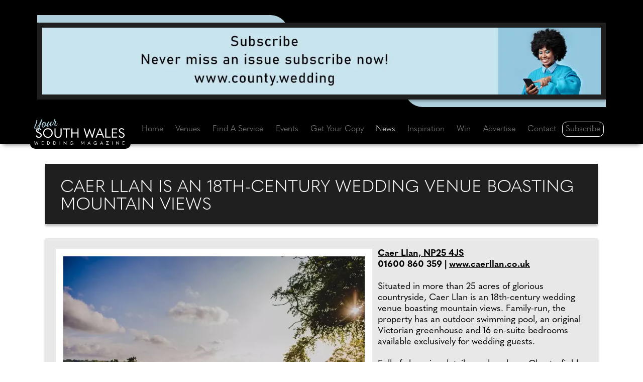

--- FILE ---
content_type: text/html;charset=UTF-8
request_url: https://www.yoursouthwales.wedding/wedding-news/25314/caer-llan-is-an-18th-century-wedding-venue-boasting-mountain-views
body_size: 73134
content:




<!doctype html>
<html lang="en">
<head>

<meta charset="utf-8" />
<meta http-equiv="X-UA-Compatible" content="IE=edge" />
<meta name="viewport" content="width=device-width,initial-scale=1.0, shrink-to-fit=no" />
<title>News: Caer Llan is an 18th-century wedding venue boasting moun...</title>



<link rel="preconnect" href="https://www.googletagmanager.com" crossorigin />
<link rel="preconnect" href="https://www.google-analytics.com" crossorigin />
<link rel="preconnect" href="https://use.typekit.net" crossorigin />
<link rel="preconnect" href="https://p.typekit.net" crossorigin />






<link rel="preconnect" href="https://connect.facebook.net" crossorigin />
<link rel="preconnect" href="https://www.facebook.com" crossorigin />



<link rel="stylesheet" href="https://www.yoursouthwales.wedding/css/bootstrap.min.css" />










<link rel="stylesheet" href="https://use.typekit.net/vef0sct.css" />




<link rel="stylesheet" href="https://www.yoursouthwales.wedding/vendor/fontawesome-free-6.4.0-web/css/all.min.css" />

<link rel="stylesheet" href="https://www.yoursouthwales.wedding/vendor/splide_v4/splide-default.min.css" />




<link rel="stylesheet" href="https://www.yoursouthwales.wedding/css/defaults.css" />



<style>
:root {
--var-icwm-accent-color-on-dark: #B0CFDD;
--var-icwm-accent-color-on-white: black;
}

	.cls-1 {fill: var(--var-icwm-accent-color-on-dark);}
	.cls-2 {fill: white;}










</style>


<link rel="stylesheet" href="https://www.yoursouthwales.wedding/css/site.css" />


<link rel="stylesheet" href="https://www.yoursouthwales.wedding/css/inc-scrapbook-news.css" />


<link rel="stylesheet" href="https://www.yoursouthwales.wedding/css/inc-scrapbook-gallery.css" />




<meta name="description" content="Situated in more than 25 acres of glorious countryside, Caer Llan is an 18th-century wedding venue boasting mountain views." />
<meta name="keywords" content="Caer Llan is an 18th-century wedding venue boasting mountain views, Your South Wales Wedding, County Wedding Magazines, Ellis Media and Events Ltd, South Wales, wedding news, South Wales weddings, South Wales wedding services, planning a wedding, getting married, wedding magazines, wedding venues, bridal fashion, wedding fayres, Cardiff, Cardigan, Pembroke, Porthcawl, wedding services, South Wales bride, wedding dresses, bridalwear, wedding competition, South Wales wedding dresses, South Wales wedding venues, South Wales wedding photography, South Wales wedding, wedding exhibition, hen nights in South Wales" />



<meta name="author" content="Ellis Media and Events Ltd" />
<meta name="copyright" content="Ellis Media and Events Ltd" />
<meta name="rating" content="general" />
<meta name="theme-color" content="#000000" />
<meta name="robots" content="max-image-preview:large" />

<meta name="facebook-domain-verification" content="rfvc1jok7msgotxrx6kij2r4e3a5yh" /> 
<meta name="google-site-verification" content="hsIK41WYAH1CaFuG_LpTyszr5XFx2q2Lt2U1yWI4Kx4" />

<meta name="msvalidate.01" content="7818A54410027C4FECE73A41F3020C26" />
<meta property="og:title" content="News: Caer Llan is an 18th-century wedding venue boasting moun..." />
<meta property="og:type" content="website" />
<meta property="og:description" content="Situated in more than 25 acres of glorious countryside, Caer Llan is an 18th-century wedding venue boasting mountain views." />


<meta property="og:image" content="https://www.yoursouthwales.wedding/image-upload/scrapbook/25314-caer-llan-is-an-18th-century-wedding-venue-boasting-mountain-views-400x400.jpg" />
<meta property="og:image:secure_url" content="https://www.yoursouthwales.wedding/image-upload/scrapbook/25314-caer-llan-is-an-18th-century-wedding-venue-boasting-mountain-views-400x400.jpg" />
<meta property="og:image:width" content="400" />
<meta property="og:image:height" content="400" />

<meta property="og:image:alt" content="News: Caer Llan is an 18th-century wedding venue boasting moun..." />
<meta property="og:url" content="https://www.yoursouthwales.wedding/wedding-news/25314/caer-llan-is-an-18th-century-wedding-venue-boasting-mountain-views" />
<meta property="og:site_name" content="Your South Wales Wedding magazine" />
<meta property="og:locale" content="en_GB" />

<meta property="article:published_time" content="2023-07-06T00:00:00+00:00" />
<meta property="article:modified_time" content="2023-07-06T00:00:00+00:00" />

<meta name="twitter:card" content="summary" />
<meta name="twitter:site" content="@CWM_YSWW" />
<meta name="twitter:creator" content="@CWM_YSWW" />
<meta name="twitter:title" content="News: Caer Llan is an 18th-century wedding venue boasting moun..." />
<meta name="twitter:description" content="Situated in more than 25 acres of glorious countryside, Caer Llan is an 18th-century wedding venue boasting mountain views." />
<meta name="twitter:image" content="https://www.yoursouthwales.wedding/images/facebook-share-logo.gif" />



<base href="https://www.yoursouthwales.wedding" />
<link rel="canonical" href="https://www.yoursouthwales.wedding/wedding-news/25314/caer-llan-is-an-18th-century-wedding-venue-boasting-mountain-views" />		
<link rel="shortcut icon" href="https://www.yoursouthwales.wedding/favicon.ico" />
<link rel="apple-touch-icon" href="https://www.yoursouthwales.wedding/images/apple-touch-icon.png" />


















</head>
<body>

<header id="header">
<div class="container">
<div class="row p-1">

<div id="header-vert" class="col-12 p-0 d-flex justify-content-center">
	<div class="Banner-Wrapper">
		<div class="Banner-Left-Blue"></div>
		<div class="Banner-Right-Blue"></div>
       	<div class="Banner-Include"> 
<a href="https://www.county.wedding/free-download" target="_blank" rel="noopener sponsored" title="Subscribe to County Wedding Magazines for free" id="Web_8524" class="advertWebLink">



<picture>
<source srcset="https://www.yoursouthwales.wedding/image-upload/web_vert/8524-two.jpg" type="image/jpeg"  media="(max-width: 767px)"> <source srcset="https://www.yoursouthwales.wedding/image-upload/web_vert/8524_webp.webp" type="image/webp"  media="(min-width: 768px)">
<source srcset="https://www.yoursouthwales.wedding/image-upload/web_vert/8524.jpg" type="image/jpeg"  media="(min-width: 768px)">
<img class="img-fluid" src="https://www.yoursouthwales.wedding/image-upload/web_vert/8524.jpg" width="1250" height="150" alt="Subscribe to County Wedding Magazines for free" loading="eager" />
</picture>












</a>


</div>
		<div class="visit-site">VISIT SITE</div>
	</div>	
</div>

</div>
</div>
</header>


<nav id="nav" class="navbar navbar-expand-xl sticky-top navbar-dark">
<div class="container">

<span id="navbar-logo-svg">
<a href="https://www.yoursouthwales.wedding" title="Your South Wales Wedding" class="navbar-brand">












<svg id="Layer_2" data-name="Layer 2" xmlns="http://www.w3.org/2000/svg" viewBox="0 0 163.14 45.9">
  <g id="Layer_1-2" data-name="Layer 1">
    <g>
      <g>
        <path class="cls-2" d="M2.94,30.06l1.38-.95,.39,.09c1.02,1.85,2.12,2.58,3.81,2.58,1.87,0,3.18-1.29,3.18-2.86,0-1.48-.74-2.47-3.69-3.69-3.39-1.41-4.54-2.86-4.54-4.94,0-2.26,1.78-4.04,4.84-4.04,2.26,0,3.81,.97,4.68,2.54l-1.34,.92-.39-.09c-.69-1.08-1.55-1.71-3-1.71-1.78,0-2.82,.99-2.82,2.33,0,1.25,.67,1.96,3.55,3.28,3.76,1.71,4.68,3.11,4.68,5.38,0,2.47-2.12,4.57-5.14,4.57-2.54,0-4.29-.97-5.61-3.42Z"/>
        <path class="cls-2" d="M16.09,24.87c0-4.82,3.58-8.61,8.7-8.61s8.7,3.78,8.7,8.61-3.65,8.61-8.7,8.61-8.7-3.76-8.7-8.61Zm15.39,0c0-3.85-2.75-6.81-6.69-6.81s-6.69,2.95-6.69,6.81,2.77,6.81,6.69,6.81,6.69-3,6.69-6.81Z"/>
        <path class="cls-2" d="M36.65,26.74v-10.04h1.92v9.88c0,3.51,1.41,5.1,4.54,5.1s4.54-1.59,4.54-5.12v-9.85h1.92v10.01c0,4.29-2.24,6.76-6.46,6.76s-6.46-2.33-6.46-6.74Z"/>
        <path class="cls-2" d="M57.34,18.45h-5.63v-1.75h13.17v1.75h-5.63v14.58h-1.92v-14.58Z"/>
        <path class="cls-2" d="M67.15,33.04V16.7h1.92v7.18h9.04v-7.18h1.92v16.33h-1.92v-7.41h-9.04v7.41h-1.92Z"/>
        <path class="cls-2" d="M94.47,33.36l-5.15-16.66h2.05l2.63,8.81,1.13,3.76h.09c.46-1.25,.92-2.51,1.36-3.76l3.09-8.65h.51l3.09,8.65c.44,1.25,.9,2.51,1.36,3.76h.09l1.13-3.76,2.63-8.81h2.05l-5.14,16.66h-1.13l-3.14-8.79c-.37-1.06-.76-2.12-1.15-3.18h-.09c-.37,1.06-.74,2.1-1.13,3.16l-3.16,8.81h-1.13Z"/>
        <path class="cls-2" d="M124.33,33.04l-1.78-4.31h-7.94l-1.78,4.31h-2.05l7.06-16.33h1.52l7.01,16.33h-2.05Zm-9.04-5.95h6.58l-2.15-5.19c-.44-1.08-.81-1.96-1.13-2.81h-.05c-.32,.85-.69,1.73-1.13,2.81l-2.12,5.19Z"/>
        <path class="cls-2" d="M128.3,16.7h1.92v14.58h7.73l-.21,1.75h-9.44V16.7Z"/>
        <path class="cls-2" d="M140.2,16.7h9.39l.21,1.75h-7.68v5.33h7.13v1.75h-7.13v5.75h7.68l-.21,1.75h-9.39V16.7Z"/>
        <path class="cls-2" d="M152.39,30.06l1.38-.95,.39,.09c1.02,1.85,2.12,2.58,3.81,2.58,1.87,0,3.18-1.29,3.18-2.86,0-1.48-.74-2.47-3.69-3.69-3.39-1.41-4.54-2.86-4.54-4.94,0-2.26,1.78-4.04,4.84-4.04,2.26,0,3.81,.97,4.68,2.54l-1.34,.92-.39-.09c-.69-1.08-1.55-1.71-3-1.71-1.78,0-2.82,.99-2.82,2.33,0,1.25,.67,1.96,3.55,3.28,3.76,1.71,4.68,3.11,4.68,5.38,0,2.47-2.12,4.57-5.14,4.57-2.54,0-4.29-.97-5.61-3.42Z"/>
      </g>
      <g>
        <path class="cls-1" d="M3.06,11.12c-1.93,4.41-1.44,5.71-.52,5.5,1.29-.29,3.43-3.03,6.5-7.9C10.78,5.95,13.01,.94,13.33,.3c.32-.64,1.7-.19,1.39,.72-.51,1.29-1.31,3.46-3.5,9.76-1.75,5.23-3.21,9.48-3.12,10.59,.14,.88-1.47,.19-1.52-.75-.07-.74,.61-3.07,1.66-6.17,1-2.92,2.17-5.88,2.65-7.01-1.01,1.67-4.21,7.66-7.09,9.52-1.7,1.11-3.51,.02-3.68-1.33-.18-1.82,1.03-3.64,2.51-7.69,.83-2.27,1.68-4.8,1.23-6.41-.11-.46,1.17-.4,1.69,.73,.41,.87-.27,3.95-2.49,8.86Z"/>
        <path class="cls-1" d="M19.52,5.87c.81-.1,1.74,.18,1.87,1.58,.08,.81-.35,2.76-1.2,4.49l.15-.02c1.97-.38,3.62-4.07,3.84-4.47,.15-.34,.54-.24,.51,.26-.2,.42-1,2.94-2.75,4.28-.68,.51-1.47,.81-2.22,.8-.56,.92-1.25,1.7-2.05,2.13-1.31,.69-3.75-.32-4.06-1.98-.52-2.72,1.21-7.16,3.74-7.87,.7-.19,1.88,.06,2.19,.59,.06,.12,.05,.17-.02,.2Zm-.12,.02c-.27,0-.81-.1-1.31,.09-1.52,.57-3.46,4.75-2.95,7.58,.23,1.24,1.28,.86,1.84,.34,.45-.41,.9-.94,1.3-1.56-.17-.13-.36-.3-.51-.48-1.45-1.64-.64-4.25,.69-5.54,.18-.17,.53-.34,.94-.42Zm-.71,5.77c.88-1.53,1.52-3.36,1.46-4.77-.02-.77-1.05-.41-1.7,.71-.84,1.43-.83,3.32,.24,4.06Z"/>
        <path class="cls-1" d="M24.45,13.09c.99-.03,5.6-8.13,5.67-8.54,.34-.44,1.97-.15,1.56,.7-.44,.88-2.83,6.99-1.31,6.94,.9-.01,3.69-4.53,4.32-5.83,.28-.33,.51-.26,.54,.35-.42,1.03-2.6,5.61-3.95,6.16-1.14,.44-2.62-.22-2.92-1.03-.42-1.14,.07-2.8,.14-3.01-.18,.32-1.96,3.79-3.48,4.8-.78,.52-2.53,.07-2.51-1.35,.06-2.47,2.72-7.02,2.7-7.62,.28-.53,1.79-.23,1.64,.39-.18,.72-3.81,8.06-2.39,8.03Z"/>
        <path class="cls-1" d="M38.98,3.3c.79,.1,1.46,.51,.84,1.49-1.1,1.73-2.5,6.8-1.21,6.8,.77,0,2.48-2.06,3.15-3.44,.16-.3,.59-.25,.43,.22-.38,1.29-1.63,3.62-2.36,3.96-.9,.41-2.98-.1-3.34-1.74-.36-1.62,1.05-5.07,1.45-6.06,.25-.56-.49-.51-1.22-.54-.53,1.11-1.68,3.43-2.16,4.19-.26,.31-.78,.15-.7-.19,.37-.79,1.58-3.09,1.97-4.11-.13-.06-.27-.14-.31-.26-.37-.75,.48-3.08,1.02-3.37,.35-.19,1.16,.3,1.14,.78-.02,.45-.4,1.72-.7,2.33,0,.05,1.58-.1,1.99-.05Z"/>
      </g>
      <g>
        <path class="cls-2" d="M1.84,45.86l-1.84-5.95H.73l.94,3.15,.4,1.34h.03c.16-.45,.33-.9,.49-1.34l1.1-3.09h.18l1.1,3.09c.16,.45,.32,.9,.49,1.34h.03l.4-1.34,.94-3.15h.73l-1.84,5.95h-.4l-1.12-3.14c-.13-.38-.27-.76-.41-1.14h-.03c-.13,.38-.26,.75-.4,1.13l-1.13,3.15h-.4Z"/>
        <path class="cls-2" d="M13.6,39.91h3.35l.07,.63h-2.74v1.9h2.55v.63h-2.55v2.05h2.74l-.07,.63h-3.35v-5.83Z"/>
        <path class="cls-2" d="M23.45,45.74v-5.83h1.57c2.2,0,3.35,1.01,3.35,2.88s-1.23,2.95-3.35,2.95h-1.57Zm.68-.63h.78c1.85,0,2.74-.73,2.74-2.33s-.84-2.23-2.74-2.23h-.78v4.56Z"/>
        <path class="cls-2" d="M34.71,45.74v-5.83h1.57c2.2,0,3.35,1.01,3.35,2.88s-1.23,2.95-3.35,2.95h-1.57Zm.68-.63h.78c1.85,0,2.74-.73,2.74-2.33s-.84-2.23-2.74-2.23h-.78v4.56Z"/>
        <path class="cls-2" d="M45.97,39.91h.68v5.83h-.68v-5.83Z"/>
        <path class="cls-2" d="M53.27,45.74v-5.83h.44l2.64,3c.39,.44,.77,.88,1.15,1.32h.03v-4.32h.68v5.95h-.14l-2.93-3.31-1.16-1.32h-.03v4.52h-.67Z"/>
        <path class="cls-2" d="M64.54,42.84c0-1.77,1.29-3.08,3.06-3.08,1.26,0,2.14,.52,2.73,1.52l-.47,.33-.14-.03c-.51-.8-1.13-1.18-2.11-1.18-1.37,0-2.35,1.04-2.35,2.44s.96,2.42,2.29,2.42c1.1,0,2.14-.61,2.19-1.86v-.05h-1.77v-.59h2.39v2.99h-.64v-.38c0-.22,.03-.39,.07-.53h-.02c-.52,.72-1.29,1.06-2.21,1.06-1.77,0-3.02-1.29-3.02-3.06Z"/>
        <path class="cls-2" d="M87.51,43.91h.02l2-4h.94v5.83h-.68v-4.94h-.02l-2.19,4.29h-.15l-2.19-4.29h-.02v4.94h-.68v-5.83h.94l2.02,4Z"/>
        <path class="cls-2" d="M101.16,45.74l-.63-1.54h-2.83l-.63,1.54h-.73l2.52-5.83h.54l2.5,5.83h-.73Zm-3.23-2.13h2.35l-.77-1.85c-.16-.39-.29-.7-.4-1.01h-.02c-.12,.31-.25,.62-.4,1.01l-.76,1.85Z"/>
        <path class="cls-2" d="M107.3,42.84c0-1.77,1.29-3.08,3.06-3.08,1.26,0,2.14,.52,2.73,1.52l-.47,.33-.14-.03c-.51-.8-1.13-1.18-2.11-1.18-1.37,0-2.35,1.04-2.35,2.44s.96,2.42,2.29,2.42c1.1,0,2.14-.61,2.19-1.86v-.05h-1.77v-.59h2.39v2.99h-.64v-.38c0-.22,.03-.39,.07-.53h-.02c-.52,.72-1.29,1.06-2.21,1.06-1.77,0-3.02-1.29-3.02-3.06Z"/>
        <path class="cls-2" d="M123.74,45.74l-.63-1.54h-2.83l-.63,1.54h-.73l2.52-5.83h.54l2.5,5.83h-.73Zm-3.23-2.13h2.35l-.77-1.85c-.16-.39-.29-.7-.4-1.01h-.02c-.12,.31-.25,.62-.4,1.01l-.76,1.85Z"/>
        <path class="cls-2" d="M133.5,40.54h-3.57v-.63h4.74v.15l-3.77,5.03h3.63v.65h-4.82v-.15l3.78-5.06Z"/>
        <path class="cls-2" d="M140.69,39.91h.68v5.83h-.68v-5.83Z"/>
        <path class="cls-2" d="M147.99,45.74v-5.83h.44l2.64,3c.39,.44,.77,.88,1.15,1.32h.03v-4.32h.68v5.95h-.14l-2.93-3.31-1.16-1.32h-.03v4.52h-.68Z"/>
        <path class="cls-2" d="M159.54,39.91h3.35l.07,.63h-2.74v1.9h2.55v.63h-2.55v2.05h2.74l-.07,.63h-3.35v-5.83Z"/>
      </g>
    </g>
  </g>
</svg>


</a>
</span>



<button class="navbar-toggler" type="button" data-bs-toggle="collapse" data-bs-target="#navbarNav" aria-controls="navbarNav" aria-expanded="false" aria-label="Toggle navigation">
      <span class="navbar-toggler-icon"></span>
    </button>
    <div class="collapse navbar-collapse" id="navbarNav">
      <ul class="navbar-nav nav-fill w-100">
        <li class="nav-item"><a class="nav-link" href="https://www.yoursouthwales.wedding" title="Your South Wales Wedding">Home</a></li>
        <li class="nav-item"><a class="nav-link"  href="https://www.yoursouthwales.wedding/category/27/0/venues" title="Find your dream wedding venue in South Wales">Venues</a></li>        
        <li class="nav-item"><a class="nav-link"  href="https://www.yoursouthwales.wedding/find-a-wedding-supplier" title="Find the perfect wedding suppliers with Your South Wales Wedding magazine">Find A Service</a></li>
        <li class="nav-item"><a class="nav-link"  href="https://www.yoursouthwales.wedding/events" title="Upcoming wedding fayres, shows and events">Events</a></li>
        <li class="nav-item"><a class="nav-link" href="https://www.yoursouthwales.wedding/free-download" title="Download your free copy of Your South Wales Wedding magazine">Get Your Copy</a></li>
          
        <li class="nav-item"><a class="nav-link active" aria-current="page" href="https://www.yoursouthwales.wedding/news" title="Check out the latest news from Your South Wales Wedding magazine">News</a></li>
        <li class="nav-item"><a class="nav-link"  href="https://www.yoursouthwales.wedding/inspiration" title="Be inspired by Your South Wales Wedding magazine">Inspiration</a></li>
        <li class="nav-item"><a class="nav-link"  href="https://www.yoursouthwales.wedding/win" title="Win these fantastic prizes with Your South Wales Wedding magazine">Win</a></li>
        <li class="nav-item"><a class="nav-link"   href="https://www.yoursouthwales.wedding/advertise" title="Advertise with Your South Wales Wedding magazine">Advertise</a></li>
        <li class="nav-item"><a class="nav-link"  href="https://www.yoursouthwales.wedding/contact" title="Contact the team at Your South Wales Wedding magazine">Contact</a></li>
        
        <li class="nav-item nav-item-subscribe"><a class="nav-link" href="https://www.yoursouthwales.wedding/subscribe" title="Subscribe to Your South Wales Wedding magazine for free">Subscribe</a></li>
      </ul>
    </div>

</div>
</nav>









<main>		
<section id="scrapbook-details-001">
	<div class="container" id="news-details-001">

<div class="row">

<div class="col-lg-12 pt-4" style="padding-left: 20px; padding-right: 20px;">
    <div class="Page-Title-Wrapper">
    <h1 class="Page-Title-Format" style="line-height: 35px;">Caer Llan is an 18th-century wedding venue boasting mountain views</h1>
    </div>
</div>

<div class="Page-Wrapper">
<div class="Page-Wrapper-Text">


<div class="row article-container">

    <div class="col-lg-12 paninset editsection editsection-left">
		
        <table class="imagesection-table-left" id="Scrap-Image-0" >
                <tr>
                	<td>
<picture>
<source srcset="https://www.yoursouthwales.wedding/image-upload/scrapbook_content_400/45657_A_webp.webp" type="image/webp" media="(max-width: 430px)"> <source srcset="https://www.yoursouthwales.wedding/image-upload/scrapbook_content_400/45657_A.jpg" type="image/jpeg" media="(max-width: 430px)"> <source srcset="https://www.yoursouthwales.wedding/image-upload/scrapbook_content/45657_A_webp.webp" type="image/webp">
<source srcset="https://www.yoursouthwales.wedding/image-upload/scrapbook_content/45657_A.jpg" type="image/jpeg">
<img class="img-fluid Image-Box-PaddingL" src="https://www.yoursouthwales.wedding/image-upload/scrapbook_content/45657_A.jpg" alt="Bride and groom embracing in a garden" width="630" height="420" loading="eager" />
</picture>
</td>
</tr>
            
                
                <tr>
                	<td class="caption-block">
                    
                        <span class="Page-Body-Format">Credit: </span>
                        <a class="Page-Body-Format" href="https://www.loveseen.co.uk/" target="_blank" id="wedding-news-credit-a-001" rel="noopener">
                        <span class="Page-Body-Format">LoveSeen Photography</span></a>
                    
               
                </td>
                </tr>
                
                
            </table>
		
        <p style="text-align: left;">
		<span class="Page-Body-Format"><span style='font-weight: bold;'><u>Caer Llan, NP25 4JS</u><br />01600 860 359 | <a href="http://www.caerllan.co.uk" target="_blank" rel="noopener">www.caerllan.co.uk</a></span><br /><br />Situated in more than 25 acres of glorious countryside, Caer Llan is an 18th-century wedding venue boasting mountain views. Family-run, the property has an outdoor swimming pool, an original Victorian greenhouse and 16 en-suite bedrooms available exclusively for wedding guests.<br /><br />Full of charming details, such as large Chesterfield sofas and armchairs, there are plenty of places to explore and take photographs, including next to the oak fireplaces and recycled-oak picture frames.<br /><br /><span style='font-weight: bold;'>Celebrate in style</span><br />The Main Function Room, which has large bi-folding doors that open to reveal stunning views of the surrounding area, is available for weddings.&nbsp;<br /><br />For those of you looking for an al fresco celebration, you can say your vows in the gazebo, which can accommodate 80 of your loved ones for the service and 120 for the evening celebration.<br /><br />There is also a stretch tent and veranda available, so your guests can dine outdoors protected from showers or the sun.<br /><br /><span style='font-weight: bold;'>We love...</span><br />You will have exclusive use of the property, including the bedrooms.</span>
		</p> 
	</div>



	
	

		<div class="container" style=" background-color:transparent;">
			<div class="row">
<div class="col-lg-12 back-to Page-Body-Format">
	<p>
		<a class="btn btn-NewsBackBTN" href="javascript:javascript:history.go(-1)" title="Back to previous page">Back to previous page</a></p>
</div>
	</div>
</div>						
		</div>
		</div>
	</div>
	</div> 
	</div>
</section>
	
</main> 




<section id="scrapbook-details-003">
<div class="container">
<div class="row">

<div id="main-slider-container">

	<div class="container text-center" style="padding-left: 20px; padding-right: 20px;">
	<div class="Still-Looking-Page-Wrapper">
    
	
    <div class="Still-Looking-Text">
        <div class="col-lg-12 section-head">
            <h2 class="Still-Looking-Title"><a href="https://www.yoursouthwales.wedding/category/27/0/venues">Find A Service: Venues</a></h2>
        </div>
	


    
    <div id="main-slider" class="splide" aria-label="Image Gallery">
      <div class="splide__track">
        <ul class="splide__list">
        


<li class="splide__slide image_wrapper">
<div class="splide__slide__container">
        
			   <div class="Still-Looking-Card-Wrapper-Outer">
				    <div class="Still-Looking-Card-Wrapper-Unused">
					
					<div class="Still-Looking-Card-Wrapper-Image"><a href="https://www.yoursouthwales.wedding/supplier/27/413/11721/cottrell-park-golf-resort" target="_top" title="Product by Cottrell Resort" id="scrapbook-supplier-img-wedding-news-11721a"><img class="img-fluid" src="https://www.yoursouthwales.wedding/image-upload/supplier_large/73940_3.jpg" alt="Cottrell Resort" loading="lazy" /></a></div>
					<div class="Still-Looking-Card-Footer"><a href="https://www.yoursouthwales.wedding/supplier/27/413/11721/cottrell-park-golf-resort" id="scrapbook-supplier-11721">Cottrell Resort. Read more...</a></div>
				   	</div>
				</div>
     
                
</div>
</li>



<li class="splide__slide image_wrapper">
<div class="splide__slide__container">
        
			   <div class="Still-Looking-Card-Wrapper-Outer">
				    <div class="Still-Looking-Card-Wrapper-Unused">
					
					<div class="Still-Looking-Card-Wrapper-Image"><a href="https://www.yoursouthwales.wedding/supplier/27/34/3416/glen-yr-afon-house-hotel" target="_top" title="Product by Glen-yr-Afon House Hotel" id="scrapbook-supplier-img-wedding-news-3416a"><img class="img-fluid" src="https://www.yoursouthwales.wedding/image-upload/supplier_large/11084_4.jpg" alt="Glen-yr-Afon House Hotel" loading="lazy" /></a></div>
					<div class="Still-Looking-Card-Footer"><a href="https://www.yoursouthwales.wedding/supplier/27/34/3416/glen-yr-afon-house-hotel" id="scrapbook-supplier-3416">Glen-yr-Afon House Hotel. Read more...</a></div>
				   	</div>
				</div>
     
                
</div>
</li>



<li class="splide__slide image_wrapper">
<div class="splide__slide__container">
        
			   <div class="Still-Looking-Card-Wrapper-Outer">
				    <div class="Still-Looking-Card-Wrapper-Unused">
					
					<div class="Still-Looking-Card-Wrapper-Image"><a href="https://www.yoursouthwales.wedding/supplier/27/18/3416/glen-yr-afon-house-hotel" target="_top" title="Product by Glen-yr-Afon House Hotel" id="scrapbook-supplier-img-wedding-news-3416a"><img class="img-fluid" src="https://www.yoursouthwales.wedding/image-upload/supplier_large/14200_5.jpg" alt="Glen-yr-Afon House Hotel" loading="lazy" /></a></div>
					<div class="Still-Looking-Card-Footer"><a href="https://www.yoursouthwales.wedding/supplier/27/18/3416/glen-yr-afon-house-hotel" id="scrapbook-supplier-3416">Glen-yr-Afon House Hotel. Read more...</a></div>
				   	</div>
				</div>
     
                
</div>
</li>



<li class="splide__slide image_wrapper">
<div class="splide__slide__container">
        
			   <div class="Still-Looking-Card-Wrapper-Outer">
				    <div class="Still-Looking-Card-Wrapper-Unused">
					
					<div class="Still-Looking-Card-Wrapper-Image"><a href="https://www.yoursouthwales.wedding/supplier/27/18/6933/the-glyn-clydach" target="_top" title="Product by The Glyn Clydach" id="scrapbook-supplier-img-wedding-news-6933a"><img class="img-fluid" src="https://www.yoursouthwales.wedding/image-upload/supplier_large/14145_4.jpg" alt="The Glyn Clydach" loading="lazy" /></a></div>
					<div class="Still-Looking-Card-Footer"><a href="https://www.yoursouthwales.wedding/supplier/27/18/6933/the-glyn-clydach" id="scrapbook-supplier-6933">The Glyn Clydach. Read more...</a></div>
				   	</div>
				</div>
     
                
</div>
</li>



<li class="splide__slide image_wrapper">
<div class="splide__slide__container">

			   <div class="Still-Looking-Card-Wrapper-Outer">
				    <div class="Still-Looking-Card-Wrapper-InnerCODEDOUT">
					
					<div class="Still-Looking-Card-Wrapper-Image"><a href="https://www.yoursouthwales.wedding/supplier/27/414/11411/the-orangery-at-margam-country-park" target="_top" title="Product by The Orangery at Margam Country Park" id="scrapbook-supplier-img-wedding-news-11411b"><img class="img-fluid" src="https://www.yoursouthwales.wedding/image-upload/supplier_large/69611_2.jpg" alt="The Orangery at Margam Country Park" loading="lazy" /></a></div>
					<div class="Still-Looking-Card-Footer"><a href="https://www.yoursouthwales.wedding/supplier/27/414/11411/the-orangery-at-margam-country-park" id="scrapbook-supplier-11411">The Orangery at Margam Country Park. Read more...</a></div>
				   </div>
				 </div>

</div>
</li>    


<li class="splide__slide image_wrapper">
<div class="splide__slide__container">

			   	<div class="Still-Looking-Card-Wrapper-Outer">
				    <div class="Still-Looking-Card-Wrapper-InnerCODEDOUT">
					
					<div class="Still-Looking-Card-Wrapper-Image"><a href="https://www.yoursouthwales.wedding/supplier/27/415/4839/bryngarw-house-and-country-park" target="_top" title="Product by Bryngarw House" id="scrapbook-supplier-img-wedding-news-4839c"><img class="img-fluid" src="https://www.yoursouthwales.wedding/image-upload/supplier_large/67842_1.jpg" alt="Bryngarw House" loading="lazy" /></a></div>
					<div class="Still-Looking-Card-Footer"><a href="https://www.yoursouthwales.wedding/supplier/27/415/4839/bryngarw-house-and-country-park" id="scrapbook-supplier-4839">Bryngarw House. Read more...</a></div>
				   </div>
				 </div>

</div>
</li>    


<li class="splide__slide image_wrapper">
<div class="splide__slide__container">
        
			   <div class="Still-Looking-Card-Wrapper-Outer">
				    <div class="Still-Looking-Card-Wrapper-Unused">
					
					<div class="Still-Looking-Card-Wrapper-Image"><a href="https://www.yoursouthwales.wedding/supplier/27/415/11411/the-orangery-at-margam-country-park" target="_top" title="Product by The Orangery at Margam Country Park" id="scrapbook-supplier-img-wedding-news-11411a"><img class="img-fluid" src="https://www.yoursouthwales.wedding/image-upload/supplier_large/70087_3.jpg" alt="The Orangery at Margam Country Park" loading="lazy" /></a></div>
					<div class="Still-Looking-Card-Footer"><a href="https://www.yoursouthwales.wedding/supplier/27/415/11411/the-orangery-at-margam-country-park" id="scrapbook-supplier-11411">The Orangery at Margam Country Park. Read more...</a></div>
				   	</div>
				</div>
     
                
</div>
</li>



<li class="splide__slide image_wrapper">
<div class="splide__slide__container">
        
			   <div class="Still-Looking-Card-Wrapper-Outer">
				    <div class="Still-Looking-Card-Wrapper-Unused">
					
					<div class="Still-Looking-Card-Wrapper-Image"><a href="https://www.yoursouthwales.wedding/supplier/27/18/14125/canada-lake-lodge-ltd" target="_top" title="Product by Canada Lake Lodge Ltd" id="scrapbook-supplier-img-wedding-news-14125a"><img class="img-fluid" src="https://www.yoursouthwales.wedding/image-upload/supplier_large/31985_3.jpg" alt="Canada Lake Lodge Ltd" loading="lazy" /></a></div>
					<div class="Still-Looking-Card-Footer"><a href="https://www.yoursouthwales.wedding/supplier/27/18/14125/canada-lake-lodge-ltd" id="scrapbook-supplier-14125">Canada Lake Lodge Ltd. Read more...</a></div>
				   	</div>
				</div>
     
                
</div>
</li>



<li class="splide__slide image_wrapper">
<div class="splide__slide__container">
        
			   <div class="Still-Looking-Card-Wrapper-Outer">
				    <div class="Still-Looking-Card-Wrapper-Unused">
					
					<div class="Still-Looking-Card-Wrapper-Image"><a href="https://www.yoursouthwales.wedding/supplier/27/18/13584/new-cottage-dance-centre-and-function-suite" target="_top" title="Product by Shappelles Function Suite" id="scrapbook-supplier-img-wedding-news-13584a"><img class="img-fluid" src="https://www.yoursouthwales.wedding/image-upload/supplier_large/30731_3.jpg" alt="Shappelles Function Suite" loading="lazy" /></a></div>
					<div class="Still-Looking-Card-Footer"><a href="https://www.yoursouthwales.wedding/supplier/27/18/13584/new-cottage-dance-centre-and-function-suite" id="scrapbook-supplier-13584">Shappelles Function Suite. Read more...</a></div>
				   	</div>
				</div>
     
                
</div>
</li>



<li class="splide__slide image_wrapper">
<div class="splide__slide__container">
        
			   <div class="Still-Looking-Card-Wrapper-Outer">
				    <div class="Still-Looking-Card-Wrapper-Unused">
					
					<div class="Still-Looking-Card-Wrapper-Image"><a href="https://www.yoursouthwales.wedding/supplier/27/414/13584/new-cottage-dance-centre-and-function-suite" target="_top" title="Product by Shappelles Function Suite" id="scrapbook-supplier-img-wedding-news-13584a"><img class="img-fluid" src="https://www.yoursouthwales.wedding/image-upload/supplier_large/58607_3.jpg" alt="Shappelles Function Suite" loading="lazy" /></a></div>
					<div class="Still-Looking-Card-Footer"><a href="https://www.yoursouthwales.wedding/supplier/27/414/13584/new-cottage-dance-centre-and-function-suite" id="scrapbook-supplier-13584">Shappelles Function Suite. Read more...</a></div>
				   	</div>
				</div>
     
                
</div>
</li>



<li class="splide__slide image_wrapper">
<div class="splide__slide__container">
        
			   <div class="Still-Looking-Card-Wrapper-Outer">
				    <div class="Still-Looking-Card-Wrapper-Unused">
					
					<div class="Still-Looking-Card-Wrapper-Image"><a href="https://www.yoursouthwales.wedding/supplier/27/18/11411/the-orangery-at-margam-country-park" target="_top" title="Product by The Orangery at Margam Country Park" id="scrapbook-supplier-img-wedding-news-11411a"><img class="img-fluid" src="https://www.yoursouthwales.wedding/image-upload/supplier_large/25320_3.jpg" alt="The Orangery at Margam Country Park" loading="lazy" /></a></div>
					<div class="Still-Looking-Card-Footer"><a href="https://www.yoursouthwales.wedding/supplier/27/18/11411/the-orangery-at-margam-country-park" id="scrapbook-supplier-11411">The Orangery at Margam Country Park. Read more...</a></div>
				   	</div>
				</div>
     
                
</div>
</li>



<li class="splide__slide image_wrapper">
<div class="splide__slide__container">
        
			   <div class="Still-Looking-Card-Wrapper-Outer">
				    <div class="Still-Looking-Card-Wrapper-Unused">
					
					<div class="Still-Looking-Card-Wrapper-Image"><a href="https://www.yoursouthwales.wedding/supplier/27/34/4839/bryngarw-house-and-country-park" target="_top" title="Product by Bryngarw House" id="scrapbook-supplier-img-wedding-news-4839a"><img class="img-fluid" src="https://www.yoursouthwales.wedding/image-upload/supplier_large/14228_4.jpg" alt="Bryngarw House" loading="lazy" /></a></div>
					<div class="Still-Looking-Card-Footer"><a href="https://www.yoursouthwales.wedding/supplier/27/34/4839/bryngarw-house-and-country-park" id="scrapbook-supplier-4839">Bryngarw House. Read more...</a></div>
				   	</div>
				</div>
     
                
</div>
</li>



<li class="splide__slide image_wrapper">
<div class="splide__slide__container">

			   <div class="Still-Looking-Card-Wrapper-Outer">
				    <div class="Still-Looking-Card-Wrapper-InnerCODEDOUT">
					
					<div class="Still-Looking-Card-Wrapper-Image"><a href="https://www.yoursouthwales.wedding/supplier/27/413/11411/the-orangery-at-margam-country-park" target="_top" title="Product by The Orangery at Margam Country Park" id="scrapbook-supplier-img-wedding-news-11411b"><img class="img-fluid" src="https://www.yoursouthwales.wedding/image-upload/supplier_large/69610_2.jpg" alt="The Orangery at Margam Country Park" loading="lazy" /></a></div>
					<div class="Still-Looking-Card-Footer"><a href="https://www.yoursouthwales.wedding/supplier/27/413/11411/the-orangery-at-margam-country-park" id="scrapbook-supplier-11411">The Orangery at Margam Country Park. Read more...</a></div>
				   </div>
				 </div>

</div>
</li>    


<li class="splide__slide image_wrapper">
<div class="splide__slide__container">
        
			   <div class="Still-Looking-Card-Wrapper-Outer">
				    <div class="Still-Looking-Card-Wrapper-Unused">
					
					<div class="Still-Looking-Card-Wrapper-Image"><a href="https://www.yoursouthwales.wedding/supplier/27/412/29054/penarth-pier-pavilion" target="_top" title="Product by Penarth Pier Pavilion" id="scrapbook-supplier-img-wedding-news-29054a"><img class="img-fluid" src="https://www.yoursouthwales.wedding/image-upload/supplier_large/70055_4.jpg" alt="Penarth Pier Pavilion" loading="lazy" /></a></div>
					<div class="Still-Looking-Card-Footer"><a href="https://www.yoursouthwales.wedding/supplier/27/412/29054/penarth-pier-pavilion" id="scrapbook-supplier-29054">Penarth Pier Pavilion. Read more...</a></div>
				   	</div>
				</div>
     
                
</div>
</li>



<li class="splide__slide image_wrapper">
<div class="splide__slide__container">
        
			   <div class="Still-Looking-Card-Wrapper-Outer">
				    <div class="Still-Looking-Card-Wrapper-Unused">
					
					<div class="Still-Looking-Card-Wrapper-Image"><a href="https://www.yoursouthwales.wedding/supplier/27/18/11721/cottrell-park-golf-resort" target="_top" title="Product by Cottrell Resort" id="scrapbook-supplier-img-wedding-news-11721a"><img class="img-fluid" src="https://www.yoursouthwales.wedding/image-upload/supplier_large/26053_3.jpg" alt="Cottrell Resort" loading="lazy" /></a></div>
					<div class="Still-Looking-Card-Footer"><a href="https://www.yoursouthwales.wedding/supplier/27/18/11721/cottrell-park-golf-resort" id="scrapbook-supplier-11721">Cottrell Resort. Read more...</a></div>
				   	</div>
				</div>
     
                
</div>
</li>



<li class="splide__slide image_wrapper">
<div class="splide__slide__container">
        
			   <div class="Still-Looking-Card-Wrapper-Outer">
				    <div class="Still-Looking-Card-Wrapper-Unused">
					
					<div class="Still-Looking-Card-Wrapper-Image"><a href="https://www.yoursouthwales.wedding/supplier/27/414/11721/cottrell-park-golf-resort" target="_top" title="Product by Cottrell Resort" id="scrapbook-supplier-img-wedding-news-11721a"><img class="img-fluid" src="https://www.yoursouthwales.wedding/image-upload/supplier_large/73941_4.jpg" alt="Cottrell Resort" loading="lazy" /></a></div>
					<div class="Still-Looking-Card-Footer"><a href="https://www.yoursouthwales.wedding/supplier/27/414/11721/cottrell-park-golf-resort" id="scrapbook-supplier-11721">Cottrell Resort. Read more...</a></div>
				   	</div>
				</div>
     
                
</div>
</li>



<li class="splide__slide image_wrapper">
<div class="splide__slide__container">
        
			   <div class="Still-Looking-Card-Wrapper-Outer">
				    <div class="Still-Looking-Card-Wrapper-Unused">
					
					<div class="Still-Looking-Card-Wrapper-Image"><a href="https://www.yoursouthwales.wedding/supplier/27/416/3416/glen-yr-afon-house-hotel" target="_top" title="Product by Glen-yr-Afon House Hotel" id="scrapbook-supplier-img-wedding-news-3416a"><img class="img-fluid" src="https://www.yoursouthwales.wedding/image-upload/supplier_large/68823_3.jpg" alt="Glen-yr-Afon House Hotel" loading="lazy" /></a></div>
					<div class="Still-Looking-Card-Footer"><a href="https://www.yoursouthwales.wedding/supplier/27/416/3416/glen-yr-afon-house-hotel" id="scrapbook-supplier-3416">Glen-yr-Afon House Hotel. Read more...</a></div>
				   	</div>
				</div>
     
                
</div>
</li>



<li class="splide__slide image_wrapper">
<div class="splide__slide__container">
        
			   <div class="Still-Looking-Card-Wrapper-Outer">
				    <div class="Still-Looking-Card-Wrapper-Unused">
					
					<div class="Still-Looking-Card-Wrapper-Image"><a href="https://www.yoursouthwales.wedding/supplier/27/414/6933/the-glyn-clydach" target="_top" title="Product by The Glyn Clydach" id="scrapbook-supplier-img-wedding-news-6933a"><img class="img-fluid" src="https://www.yoursouthwales.wedding/image-upload/supplier_large/59426_4.jpg" alt="The Glyn Clydach" loading="lazy" /></a></div>
					<div class="Still-Looking-Card-Footer"><a href="https://www.yoursouthwales.wedding/supplier/27/414/6933/the-glyn-clydach" id="scrapbook-supplier-6933">The Glyn Clydach. Read more...</a></div>
				   	</div>
				</div>
     
                
</div>
</li>



<li class="splide__slide image_wrapper">
<div class="splide__slide__container">
        
			   <div class="Still-Looking-Card-Wrapper-Outer">
				    <div class="Still-Looking-Card-Wrapper-Unused">
					
					<div class="Still-Looking-Card-Wrapper-Image"><a href="https://www.yoursouthwales.wedding/supplier/27/413/4839/bryngarw-house-and-country-park" target="_top" title="Product by Bryngarw House" id="scrapbook-supplier-img-wedding-news-4839a"><img class="img-fluid" src="https://www.yoursouthwales.wedding/image-upload/supplier_large/60312_3.jpg" alt="Bryngarw House" loading="lazy" /></a></div>
					<div class="Still-Looking-Card-Footer"><a href="https://www.yoursouthwales.wedding/supplier/27/413/4839/bryngarw-house-and-country-park" id="scrapbook-supplier-4839">Bryngarw House. Read more...</a></div>
				   	</div>
				</div>
     
                
</div>
</li>



<li class="splide__slide image_wrapper">
<div class="splide__slide__container">
        
			   <div class="Still-Looking-Card-Wrapper-Outer">
				    <div class="Still-Looking-Card-Wrapper-Unused">
					
					<div class="Still-Looking-Card-Wrapper-Image"><a href="https://www.yoursouthwales.wedding/supplier/27/18/4839/bryngarw-house-and-country-park" target="_top" title="Product by Bryngarw House" id="scrapbook-supplier-img-wedding-news-4839a"><img class="img-fluid" src="https://www.yoursouthwales.wedding/image-upload/supplier_large/8813_4.jpg" alt="Bryngarw House" loading="lazy" /></a></div>
					<div class="Still-Looking-Card-Footer"><a href="https://www.yoursouthwales.wedding/supplier/27/18/4839/bryngarw-house-and-country-park" id="scrapbook-supplier-4839">Bryngarw House. Read more...</a></div>
				   	</div>
				</div>
     
                
</div>
</li>



<li class="splide__slide image_wrapper">
<div class="splide__slide__container">

			   <div class="Still-Looking-Card-Wrapper-Outer">
				    <div class="Still-Looking-Card-Wrapper-InnerCODEDOUT">
					
					<div class="Still-Looking-Card-Wrapper-Image"><a href="https://www.yoursouthwales.wedding/supplier/27/18/29054/penarth-pier-pavilion" target="_top" title="Product by Penarth Pier Pavilion" id="scrapbook-supplier-img-wedding-news-29054b"><img class="img-fluid" src="https://www.yoursouthwales.wedding/image-upload/supplier_large/69907_2.jpg" alt="Penarth Pier Pavilion" loading="lazy" /></a></div>
					<div class="Still-Looking-Card-Footer"><a href="https://www.yoursouthwales.wedding/supplier/27/18/29054/penarth-pier-pavilion" id="scrapbook-supplier-29054">Penarth Pier Pavilion. Read more...</a></div>
				   </div>
				 </div>

</div>
</li>    

        </ul>
      </div>
    </div>

</div>
</div>
</div>

</div> 

    </div>
    </div>  
</section>


<section id="scrapbook-details-004">
<div class="container">
<div class="row justify-content-center" style="padding-bottom: 40px">
    <div class="Page-Title-Wrapper" style="padding: 10px;">
	<div class="Page-Title-Format">
    <h2>You may also be interested in</h2>
	</div>
    </div>
    		
       <div class="col-xl-3 col-lg-6 col-md-6 col-sm-12 Main-News-Height">
        <div class="Main-News-Wrapper">
          <div class="main-news-block">
			<div class="position-relative">
            	<a href="https://www.yoursouthwales.wedding/wedding-news/27150/expert-reveals-wedding-planning-tips-for-newly-engaged" title="Expert reveals wedding planning tips for newly engaged couples" id="scrapbook-wedding-news-27150a">
                <span class="card-linkH"></span>
                </a>
			</div>
			<div class="card h-100 position-relative">
				<div class="card-body-blue-back"></div>	
			  
<a href="https://www.yoursouthwales.wedding/wedding-news/27150/expert-reveals-wedding-planning-tips-for-newly-engaged" title="Expert reveals wedding planning tips for newly engaged couples" id="scrapbook-wedding-news-27150b">
<div style="overflow: hidden;">
<picture>
<source srcset="https://www.yoursouthwales.wedding/image-upload/scrapbook/27150-expert-reveals-wedding-planning-tips-for-newly-engaged-400x400_webp.webp" type="image/webp">
<source srcset="https://www.yoursouthwales.wedding/image-upload/scrapbook/27150-expert-reveals-wedding-planning-tips-for-newly-engaged-400x400.jpg" type="image/jpeg">
<img class="card-img-top" style="width: 100%; height: 100%;" src="https://www.yoursouthwales.wedding/image-upload/scrapbook/27150-expert-reveals-wedding-planning-tips-for-newly-engaged-400x400.jpg" alt="Expert reveals wedding planning tips for newly engaged couples" loading="lazy" />
</picture>
</div>
</a>

			  
		

		<div class="card-bodyT">
			<div class="card-body-textS">
            <div class="card-textT">
                
					<p><span class="card-body-font">Expert reveals wedding planning tips for newly engaged couples</span></p>												
					<p><span class="card-body-font-body">Samantha Gilchrist, the owner of The Gilchrist Collection, has had the pleasure of...</span></p>
                
			</div>
			</div>
           </div>
           </div>
		<div class="card-ReadT"><p>READ ARTICLE</p></div>
         </div>
       </div>
       </div>
      		
       <div class="col-xl-3 col-lg-6 col-md-6 col-sm-12 Main-News-Height">
        <div class="Main-News-Wrapper">
          <div class="main-news-block">
			<div class="position-relative">
            	<a href="https://www.yoursouthwales.wedding/wedding-news/26932/savvy-couples-request-money-over-wedding-gifts-amid-cost-of-living-crisis" title="Savvy couples request money over wedding gifts amid cost of living crisis" id="scrapbook-wedding-news-26932a">
                <span class="card-linkH"></span>
                </a>
			</div>
			<div class="card h-100 position-relative">
				<div class="card-body-blue-back"></div>	
			  
<a href="https://www.yoursouthwales.wedding/wedding-news/26932/savvy-couples-request-money-over-wedding-gifts-amid-cost-of-living-crisis" title="Savvy couples request money over wedding gifts amid cost of living crisis" id="scrapbook-wedding-news-26932b">
<div style="overflow: hidden;">
<picture>
<source srcset="https://www.yoursouthwales.wedding/image-upload/scrapbook/26932-savvy-couples-request-money-over-wedding-gifts-amid-cost-of-living-crisis-400x400_webp.webp" type="image/webp">
<source srcset="https://www.yoursouthwales.wedding/image-upload/scrapbook/26932-savvy-couples-request-money-over-wedding-gifts-amid-cost-of-living-crisis-400x400.jpg" type="image/jpeg">
<img class="card-img-top" style="width: 100%; height: 100%;" src="https://www.yoursouthwales.wedding/image-upload/scrapbook/26932-savvy-couples-request-money-over-wedding-gifts-amid-cost-of-living-crisis-400x400.jpg" alt="Savvy couples request money over wedding gifts amid cost of living crisis" loading="lazy" />
</picture>
</div>
</a>

			  
		

		<div class="card-bodyT">
			<div class="card-body-textS">
            <div class="card-textT">
                
					<p><span class="card-body-font">Savvy couples request money over wedding gifts amid cost of living crisis</span></p>												
					<p><span class="card-body-font-body">Savvy couples are looking to use wedding gifts to invest in savings amid...</span></p>
                
			</div>
			</div>
           </div>
           </div>
		<div class="card-ReadT"><p>READ ARTICLE</p></div>
         </div>
       </div>
       </div>
      		
       <div class="col-xl-3 col-lg-6 col-md-6 col-sm-12 Main-News-Height">
        <div class="Main-News-Wrapper">
          <div class="main-news-block">
			<div class="position-relative">
            	<a href="https://www.yoursouthwales.wedding/wedding-news/27000/the-speech-surgery-part-three-the-father-of-the-bride-gets-the-spotlight" title="The Speech Surgery part three - the father-of-the-bride gets the spotlight" id="scrapbook-wedding-news-27000a">
                <span class="card-linkH"></span>
                </a>
			</div>
			<div class="card h-100 position-relative">
				<div class="card-body-blue-back"></div>	
			  
<a href="https://www.yoursouthwales.wedding/wedding-news/27000/the-speech-surgery-part-three-the-father-of-the-bride-gets-the-spotlight" title="The Speech Surgery part three - the father-of-the-bride gets the spotlight" id="scrapbook-wedding-news-27000b">
<div style="overflow: hidden;">
<picture>
<source srcset="https://www.yoursouthwales.wedding/image-upload/scrapbook/27000-the-speech-surgery-part-three-the-father-of-the-bride-gets-the-spotlight-400x400_webp.webp" type="image/webp">
<source srcset="https://www.yoursouthwales.wedding/image-upload/scrapbook/27000-the-speech-surgery-part-three-the-father-of-the-bride-gets-the-spotlight-400x400.jpg" type="image/jpeg">
<img class="card-img-top" style="width: 100%; height: 100%;" src="https://www.yoursouthwales.wedding/image-upload/scrapbook/27000-the-speech-surgery-part-three-the-father-of-the-bride-gets-the-spotlight-400x400.jpg" alt="The Speech Surgery part three - the father-of-the-bride gets the spotlight" loading="lazy" />
</picture>
</div>
</a>

			  
		

		<div class="card-bodyT">
			<div class="card-body-textS">
            <div class="card-textT">
                
					<p><span class="card-body-font">The Speech Surgery part three - the father-of-the-bride gets the spotlight</span></p>												
					<p><span class="card-body-font-body">The Speech Surgery part three, Heidi Ellert McDermott shares her tips for...</span></p>
                
			</div>
			</div>
           </div>
           </div>
		<div class="card-ReadT"><p>READ ARTICLE</p></div>
         </div>
       </div>
       </div>
      		
       <div class="col-xl-3 col-lg-6 col-md-6 col-sm-12 Main-News-Height">
        <div class="Main-News-Wrapper">
          <div class="main-news-block">
			<div class="position-relative">
            	<a href="https://www.yoursouthwales.wedding/wedding-news/27132/a-group-of-local-suppliers-worked-together-to-create-a-dream" title="A group of local suppliers worked together to create a dream wedding and raise money for a great cause" id="scrapbook-wedding-news-27132a">
                <span class="card-linkH"></span>
                </a>
			</div>
			<div class="card h-100 position-relative">
				<div class="card-body-blue-back"></div>	
			  
<a href="https://www.yoursouthwales.wedding/wedding-news/27132/a-group-of-local-suppliers-worked-together-to-create-a-dream" title="A group of local suppliers worked together to create a dream wedding and raise money for a great cause" id="scrapbook-wedding-news-27132b">
<div style="overflow: hidden;">
<picture>
<source srcset="https://www.yoursouthwales.wedding/image-upload/scrapbook/27132-a-group-of-local-suppliers-worked-together-to-create-a-dream-400x400_webp.webp" type="image/webp">
<source srcset="https://www.yoursouthwales.wedding/image-upload/scrapbook/27132-a-group-of-local-suppliers-worked-together-to-create-a-dream-400x400.jpg" type="image/jpeg">
<img class="card-img-top" style="width: 100%; height: 100%;" src="https://www.yoursouthwales.wedding/image-upload/scrapbook/27132-a-group-of-local-suppliers-worked-together-to-create-a-dream-400x400.jpg" alt="A group of local suppliers worked together to create a dream wedding and raise money for a great cause" loading="lazy" />
</picture>
</div>
</a>

			  
		

		<div class="card-bodyT">
			<div class="card-body-textS">
            <div class="card-textT">
                
					<p><span class="card-body-font">A group of local suppliers worked together to create a dream wedding and raise money for a great cause</span></p>												
					<p><span class="card-body-font-body">A couple from Port Talbot, Ryan and Darcie,...</span></p>
                
			</div>
			</div>
           </div>
           </div>
		<div class="card-ReadT"><p>READ ARTICLE</p></div>
         </div>
       </div>
       </div>
      
    
   </div>
</div>
</section>

    


<section id="mpus-2">




<div class="container" align="center">
<div class="row" align="center" style="overflow: hidden;">

<div class="grid-container-mpu">


<div class="col-lg-3 col-md-6 col-sm-12 vert-spacing"><div class="col-lg-12 col-md-12 col-sm-12 d-flex justify-content-center"> 
<div class="grid-item-mpu">
<div class="MPU-Wrapper align-center">

    
        <div class="mpuleftback"></div>
        <div class="mpurightback"></div>
        
        
<a href="https://www.youtube.com/countyweddingmagazines" target="_blank" rel="noopener sponsored" title="Follow Your South Wales Wedding Magazine on YouTube" id="Web_8525" class="advertWebLink">
<div class="mpuouter">
<picture>
<source srcset="https://www.yoursouthwales.wedding/image-upload/web_vert/8525_webp.webp" type="image/webp" > <source srcset="https://www.yoursouthwales.wedding/image-upload/web_vert/8525.jpg" type="image/jpeg" > 
<img style="" class="" src="https://www.yoursouthwales.wedding/image-upload/web_vert/8525.jpg" width="275" height="275" alt="Follow Your South Wales Wedding Magazine on YouTube" loading="lazy" />


</picture>
</div>
</a>


            <div class="mpuvisitsite-outer">
                <div class="mpuvisitsite">
                    <div class="position-relative"><a href="https://www.youtube.com/countyweddingmagazines" target="_blank" rel="noopener sponsored" title="Follow Your South Wales Wedding Magazine on YouTube" id="Web_8525" class="advertWebLink"><span class="outer-link"></span></a></div>
                    <p><span class="mpuvisitsite-site-text">VISIT SITE</span></p>
                </div>
            </div>
        </div>
	</div>
    </div></div>

<div class="col-lg-3 col-md-6 col-sm-12 vert-spacing"><div class="col-lg-12 col-md-12 col-sm-12 d-flex justify-content-center"> 
<div class="grid-item-mpu">
<div class="MPU-Wrapper align-center">

    
        <div class="mpuleftback"></div>
        <div class="mpurightback"></div>
        
        
<a href="https://www.yoursouthwales.wedding/get-involved-real-wedding" target="_self" rel="noopener sponsored" title="Submit your wedding to be featured in Your South Wales Wedding Magazine" id="Web_8536" class="advertWebLink">
<div class="mpuouter">
<picture>
<source srcset="https://www.yoursouthwales.wedding/image-upload/web_vert/8536_webp.webp" type="image/webp" > <source srcset="https://www.yoursouthwales.wedding/image-upload/web_vert/8536.jpg" type="image/jpeg" > 
<img style="" class="" src="https://www.yoursouthwales.wedding/image-upload/web_vert/8536.jpg" width="275" height="275" alt="Submit your wedding to be featured in Your South Wales Wedding Magazine" loading="lazy" />


</picture>
</div>
</a>


            <div class="mpuvisitsite-outer">
                <div class="mpuvisitsite">
                    <div class="position-relative"><a href="https://www.yoursouthwales.wedding/get-involved-real-wedding" target="_self" rel="noopener sponsored" title="Submit your wedding to be featured in Your South Wales Wedding Magazine" id="Web_8536" class="advertWebLink"><span class="outer-link"></span></a></div>
                    <p><span class="mpuvisitsite-site-text">VISIT SITE</span></p>
                </div>
            </div>
        </div>
	</div>
    </div></div>

<div class="col-lg-3 col-md-6 col-sm-12 vert-spacing"><div class="col-lg-12 col-md-12 col-sm-12 d-flex justify-content-center"> 
<div class="grid-item-mpu">
<div class="MPU-Wrapper align-center">

    
        <div class="mpuleftback"></div>
        <div class="mpurightback"></div>
        
        
<a href="https://www.instagram.com/countyweddingmagazines/" target="_blank" rel="noopener sponsored" title="Follow Your South Wales Wedding Magazine on Instagram" id="Web_8569" class="advertWebLink">
<div class="mpuouter">
<picture>
<source srcset="https://www.yoursouthwales.wedding/image-upload/web_vert/8569.jpg" type="image/jpeg" > 
<img style="" class="" src="https://www.yoursouthwales.wedding/image-upload/web_vert/8569.jpg" width="275" height="275" alt="Follow Your South Wales Wedding Magazine on Instagram" loading="lazy" />


</picture>
</div>
</a>


            <div class="mpuvisitsite-outer">
                <div class="mpuvisitsite">
                    <div class="position-relative"><a href="https://www.instagram.com/countyweddingmagazines/" target="_blank" rel="noopener sponsored" title="Follow Your South Wales Wedding Magazine on Instagram" id="Web_8569" class="advertWebLink"><span class="outer-link"></span></a></div>
                    <p><span class="mpuvisitsite-site-text">VISIT SITE</span></p>
                </div>
            </div>
        </div>
	</div>
    </div></div>

<div class="col-lg-3 col-md-6 col-sm-12 vert-spacing"><div class="col-lg-12 col-md-12 col-sm-12 d-flex justify-content-center"> 
<div class="grid-item-mpu">
<div class="MPU-Wrapper align-center">

    
        <div class="mpuleftback"></div>
        <div class="mpurightback"></div>
        
        
<a href="https://www.yoursouthwales.wedding/subscribe" target="_self" rel="noopener sponsored" title="Subscribe to Your South Wales Wedding Magazine for free" id="Web_8584" class="advertWebLink">
<div class="mpuouter">
<picture>
<source srcset="https://www.yoursouthwales.wedding/image-upload/web_vert/8584.jpg" type="image/jpeg" > 
<img style="" class="" src="https://www.yoursouthwales.wedding/image-upload/web_vert/8584.jpg" width="275" height="275" alt="Subscribe to Your South Wales Wedding Magazine for free" loading="lazy" />


</picture>
</div>
</a>


            <div class="mpuvisitsite-outer">
                <div class="mpuvisitsite">
                    <div class="position-relative"><a href="https://www.yoursouthwales.wedding/subscribe" target="_self" rel="noopener sponsored" title="Subscribe to Your South Wales Wedding Magazine for free" id="Web_8584" class="advertWebLink"><span class="outer-link"></span></a></div>
                    <p><span class="mpuvisitsite-site-text">VISIT SITE</span></p>
                </div>
            </div>
        </div>
	</div>
    </div></div>



</div>
</div>
</div>


</section>

<footer>	 
<section id="Footer">
<div class="container-fluid">
  <div class="container">
   <div class="row position-relative">
   
<div class="col-xl-6 col-lg-5 col-md-12 KDAddress">
	<a class="KD1" href="https://www.ellismediaandevents.com" target="_blank" title="Visit the Ellis Media and Events Ltd website" id="footer_web_kd_1"><picture>
<source srcset="https://www.yoursouthwales.wedding/image-upload/heroes/EMAE_logo_300w.png" type="image/png">
<img class="img-fluid" src="https://www.yoursouthwales.wedding/image-upload/heroes/EMAE_logo_300w.png" alt="Ellis Media and Events Ltd Logo" width="156" height="50" style="max-height: 50px" /></picture></a>
    <p><span class="Address">Pantile House | Newlands Drive | Witham | Essex | CM8 2AP | UK</span></p>
    <p><span class="Address">Tel:</span><a href="tel:+441376514000" title="Call Ellis Media and Events Ltd" id="footer_002_tel"><span class="Address">+44 (0)1376 514000</span></a><span class="Address"> | Email: </span><a href="mailto:enquiries@ellismediaandevents.com" title="Email Ellis Media and Events Ltd" id="footer_email"><span class="Address">enquiries@ellismediaandevents.com</span></a></p>
</div>




<div class="col-xl-4 col-lg-5 col-md-7">




<div class="col-xl-10 col-lg-10 col-md-7 col-12 align-self-end">
<span class="Menu-Title">MENU:</span>
<ul class="Footer-list">
<li><a href="https://www.yoursouthwales.wedding/contact" title="Contact the team at Ellis Media and Events Ltd" class="btn btn-List">Contact Us</a></li>
<li><a href="https://www.yoursouthwales.wedding/vacancies" title="Job vacancies with Ellis Media and Events Ltd" class="btn btn-List">Vacancies</a></li>
<li><a href="https://www.yoursouthwales.wedding/privacy" title="Privacy policy for Your South Wales Wedding" class="btn btn-List">Privacy</a></li>
<li><a href="https://www.yoursouthwales.wedding/subscribe" title="Subscribe to Your South Wales Wedding for free" class="btn btn-List">Subscribe</a></li>
<li><a href="https://www.yoursouthwales.wedding/free-download" title="Read your free copy of Your South Wales Wedding magazine" class="btn btn-List">Free Download</a></li>
</ul> 
</div>


</div>



<div class="col-xl-2 col-lg-2 col-md-5 text-right">
	<div class="Footer-Social">
	<div><a href="https://www.yoursouthwales.wedding/suppliers" title="Advertiser log-in area for Your South Wales Wedding" class="btn btn-List1">ADVERTISER LOG-IN</a></div>
	<div style="padding-top: 10px;">
	<a href="https://www.countyweddingevents.com" target="_blank" title="Visit the County Wedding Events website" id="footer_web_cwe_1"><img class="img-fluid" src="https://www.yoursouthwales.wedding/image-upload/heroes/CWESQP.png" width="50" height="50" alt="County Wedding Events Logo" /> </a>
	<a href="https://www.county.wedding" target="_blank" title="Visit the County Wedding Magazines website" id="footer_web_cwm_1"><img class="img-fluid" src="https://www.yoursouthwales.wedding/image-upload/heroes/CWMSQG.png" width="50" height="50" alt="County Wedding Magazines Logo" /></a></div></div>
</div>







 
    


<div class="col-lg-9 col-md-12" style="position: relative;">
<p><span class="Copyright">&#169;2026 <a href="https://www.ellismediaandevents.com" target="_blank" rel="noopener" title="Visit the Ellis Media and Events Ltd website" id="footer_003_web">ELLIS MEDIA AND EVENTS LTD</a>. ALL RIGHTS RESERVED</span></p>
</div>

<div class="col-lg-3 text-lg-end">
<div class="footer-social-media-svg">
<div class="Followus">Follow us:</div> 


<a class="one" href="https://www.facebook.com/YourSouthWalesWedding" target="_blank" title="Visit Your South Wales Wedding on Facebook" rel="noopener"><svg focusable="false" xmlns="http://www.w3.org/2000/svg" width="30" height="30" class="bi bi-facebook padding-right-5" viewBox="0 0 16 16">
  <path d="M16 8.049c0-4.446-3.582-8.05-8-8.05C3.58 0-.002 3.603-.002 8.05c0 4.017 2.926 7.347 6.75 7.951v-5.625h-2.03V8.05H6.75V6.275c0-2.017 1.195-3.131 3.022-3.131.876 0 1.791.157 1.791.157v1.98h-1.009c-.993 0-1.303.621-1.303 1.258v1.51h2.218l-.354 2.326H9.25V16c3.824-.604 6.75-3.934 6.75-7.951z"/>
</svg></a>

<a class="one" href="https://twitter.com/CWM_YSWW" target="_blank" title="Visit Your South Wales Wedding on Twitter" rel="noopener"><svg focusable="false" xmlns="http://www.w3.org/2000/svg" width="30" height="30" class="bi bi-twitter padding-right-5" viewBox="0 0 448 512"><!--! Font Awesome Pro 6.4.2 by @fontawesome - https://fontawesome.com License - https://fontawesome.com/license (Commercial License) Copyright 2023 Fonticons, Inc. --><path d="M64 32C28.7 32 0 60.7 0 96V416c0 35.3 28.7 64 64 64H384c35.3 0 64-28.7 64-64V96c0-35.3-28.7-64-64-64H64zm297.1 84L257.3 234.6 379.4 396H283.8L209 298.1 123.3 396H75.8l111-126.9L69.7 116h98l67.7 89.5L313.6 116h47.5zM323.3 367.6L153.4 142.9H125.1L296.9 367.6h26.3z"/></svg>
</a>

<a class="one" href="https://www.pinterest.com/CountyWeddings/" target="_blank" title="Visit County Wedding Magazines on Pinterest" rel="noopener"><svg focusable="false" xmlns="http://www.w3.org/2000/svg" width="30" height="30" class="bi bi-pinterest padding-right-5" viewBox="0 0 16 16">
  <path d="M8 0a8 8 0 0 0-2.915 15.452c-.07-.633-.134-1.606.027-2.297.146-.625.938-3.977.938-3.977s-.239-.479-.239-1.187c0-1.113.645-1.943 1.448-1.943.682 0 1.012.512 1.012 1.127 0 .686-.437 1.712-.663 2.663-.188.796.4 1.446 1.185 1.446 1.422 0 2.515-1.5 2.515-3.664 0-1.915-1.377-3.254-3.342-3.254-2.276 0-3.612 1.707-3.612 3.471 0 .688.265 1.425.595 1.826a.24.24 0 0 1 .056.23c-.061.252-.196.796-.222.907-.035.146-.116.177-.268.107-1-.465-1.624-1.926-1.624-3.1 0-2.523 1.834-4.84 5.286-4.84 2.775 0 4.932 1.977 4.932 4.62 0 2.757-1.739 4.976-4.151 4.976-.811 0-1.573-.421-1.834-.919l-.498 1.902c-.181.695-.669 1.566-.995 2.097A8 8 0 1 0 8 0z"/>
</svg></a>

<a class="one" href="https://www.instagram.com/countyweddingmagazines/" target="_blank" title="Visit County Wedding Magazines on Instagram" rel="noopener"><svg focusable="false" xmlns="http://www.w3.org/2000/svg" width="30" height="30" class="bi bi-instagram padding-right-5" viewBox="0 0 16 16">
  <path d="M8 0C5.829 0 5.556.01 4.703.048 3.85.088 3.269.222 2.76.42a3.917 3.917 0 0 0-1.417.923A3.927 3.927 0 0 0 .42 2.76C.222 3.268.087 3.85.048 4.7.01 5.555 0 5.827 0 8.001c0 2.172.01 2.444.048 3.297.04.852.174 1.433.372 1.942.205.526.478.972.923 1.417.444.445.89.719 1.416.923.51.198 1.09.333 1.942.372C5.555 15.99 5.827 16 8 16s2.444-.01 3.298-.048c.851-.04 1.434-.174 1.943-.372a3.916 3.916 0 0 0 1.416-.923c.445-.445.718-.891.923-1.417.197-.509.332-1.09.372-1.942C15.99 10.445 16 10.173 16 8s-.01-2.445-.048-3.299c-.04-.851-.175-1.433-.372-1.941a3.926 3.926 0 0 0-.923-1.417A3.911 3.911 0 0 0 13.24.42c-.51-.198-1.092-.333-1.943-.372C10.443.01 10.172 0 7.998 0h.003zm-.717 1.442h.718c2.136 0 2.389.007 3.232.046.78.035 1.204.166 1.486.275.373.145.64.319.92.599.28.28.453.546.598.92.11.281.24.705.275 1.485.039.843.047 1.096.047 3.231s-.008 2.389-.047 3.232c-.035.78-.166 1.203-.275 1.485a2.47 2.47 0 0 1-.599.919c-.28.28-.546.453-.92.598-.28.11-.704.24-1.485.276-.843.038-1.096.047-3.232.047s-2.39-.009-3.233-.047c-.78-.036-1.203-.166-1.485-.276a2.478 2.478 0 0 1-.92-.598 2.48 2.48 0 0 1-.6-.92c-.109-.281-.24-.705-.275-1.485-.038-.843-.046-1.096-.046-3.233 0-2.136.008-2.388.046-3.231.036-.78.166-1.204.276-1.486.145-.373.319-.64.599-.92.28-.28.546-.453.92-.598.282-.11.705-.24 1.485-.276.738-.034 1.024-.044 2.515-.045v.002zm4.988 1.328a.96.96 0 1 0 0 1.92.96.96 0 0 0 0-1.92zm-4.27 1.122a4.109 4.109 0 1 0 0 8.217 4.109 4.109 0 0 0 0-8.217zm0 1.441a2.667 2.667 0 1 1 0 5.334 2.667 2.667 0 0 1 0-5.334z"/>
</svg></a>

<a class="one" href="https://www.linkedin.com/showcase/county-wedding-magazines" target="_blank" title="Visit County Wedding Magazines on LinkedIn" rel="noopener"><svg focusable="false" xmlns="http://www.w3.org/2000/svg" width="30" height="30" class="bi bi-linkedin padding-right-5" viewBox="0 0 16 16">
  <path d="M0 1.146C0 .513.526 0 1.175 0h13.65C15.474 0 16 .513 16 1.146v13.708c0 .633-.526 1.146-1.175 1.146H1.175C.526 16 0 15.487 0 14.854V1.146zm4.943 12.248V6.169H2.542v7.225h2.401zm-1.2-8.212c.837 0 1.358-.554 1.358-1.248-.015-.709-.52-1.248-1.342-1.248-.822 0-1.359.54-1.359 1.248 0 .694.521 1.248 1.327 1.248h.016zm4.908 8.212V9.359c0-.216.016-.432.08-.586.173-.431.568-.878 1.232-.878.869 0 1.216.662 1.216 1.634v3.865h2.401V9.25c0-2.22-1.184-3.252-2.764-3.252-1.274 0-1.845.7-2.165 1.193v.025h-.016a5.54 5.54 0 0 1 .016-.025V6.169h-2.4c.03.678 0 7.225 0 7.225h2.4z"/>
</svg></a>

<a class="one" href="https://www.youtube.com/countyweddingmagazines" target="_blank" title="Visit County Wedding Magazines on YouTube" rel="noopener"><svg focusable="false" xmlns="http://www.w3.org/2000/svg" width="30" height="30" class="bi bi-youtube padding-right-5" viewBox="0 0 16 16">
  <path d="M8.051 1.999h.089c.822.003 4.987.033 6.11.335a2.01 2.01 0 0 1 1.415 1.42c.101.38.172.883.22 1.402l.01.104.022.26.008.104c.065.914.073 1.77.074 1.957v.075c-.001.194-.01 1.108-.082 2.06l-.008.105-.009.104c-.05.572-.124 1.14-.235 1.558a2.007 2.007 0 0 1-1.415 1.42c-1.16.312-5.569.334-6.18.335h-.142c-.309 0-1.587-.006-2.927-.052l-.17-.006-.087-.004-.171-.007-.171-.007c-1.11-.049-2.167-.128-2.654-.26a2.007 2.007 0 0 1-1.415-1.419c-.111-.417-.185-.986-.235-1.558L.09 9.82l-.008-.104A31.4 31.4 0 0 1 0 7.68v-.123c.002-.215.01-.958.064-1.778l.007-.103.003-.052.008-.104.022-.26.01-.104c.048-.519.119-1.023.22-1.402a2.007 2.007 0 0 1 1.415-1.42c.487-.13 1.544-.21 2.654-.26l.17-.007.172-.006.086-.003.171-.007A99.788 99.788 0 0 1 7.858 2h.193zM6.4 5.209v4.818l4.157-2.408L6.4 5.209z"/>
</svg></a>


</div>
</div>



    
    
   </div>
  </div>
</div>
</section>
</footer>



<script src="https://www.yoursouthwales.wedding/js_structure/jquery-3.6.3.min.js"></script>
<script src="https://www.yoursouthwales.wedding/js_structure/bootstrap.min.js"></script>
<script src="https://www.yoursouthwales.wedding/js_structure/jquery.cookie.min.js"></script>

<script defer src="https://www.yoursouthwales.wedding/vendor/fontawesome-free-6.4.0-web/js/brands.min.js"></script>
<script defer src="https://www.yoursouthwales.wedding/vendor/fontawesome-free-6.4.0-web/js/solid.min.js"></script>
<script defer src="https://www.yoursouthwales.wedding/vendor/fontawesome-free-6.4.0-web/js/fontawesome.min.js"></script>

<script defer src="https://www.yoursouthwales.wedding/vendor/splide_v4/splide.min.js"></script>



<script>
document.addEventListener( 'DOMContentLoaded', function () {
	  
var splide = new Splide('#main-slider', {
classes: {
	arrows: 'splide__arrows your-class-arrows',
	arrow : 'splide__arrow your-class-arrow',
	prev  : 'splide__arrow--prev your-class-prev',
	next  : 'splide__arrow--next your-class-next',
},
pagination: false,
type: 'loop',
width: '100%',
} );

splide.mount();
  } );
</script>




<script src="https://www.yoursouthwales.wedding/js_structure/2023_upgraded_js_classes.min.js"></script>
<script>
var lh = [],accOptions, BPoptions, wscroll = 0, wh = $(window).height();	
var accessability = new accessabilityClass(accOptions);
var basicPageFunctions = new basicPageFunctionsClass(BPoptions);

function MM_jumpMenu(targ,selObj,restore){ 
	eval(targ+".location='"+selObj.options[selObj.selectedIndex].value+"'");
	if (restore) selObj.selectedIndex=0;
}
</script>





<script>
// Passive event listeners - https://stackoverflow.com/questions/46094912/added-non-passive-event-listener-to-a-scroll-blocking-touchstart-event
var ua = window.navigator.userAgent;
var msie = ua.indexOf("MSIE ");

if (msie > 0 || !!navigator.userAgent.match(/Trident.*rv\:11\./))  // If Internet Explorer, return version number
    {} // do nothing
	else  // If another browser, return 0
    {

jQuery.event.special.touchstart = {
  setup: function( _, ns, handle ){
    if ( ns.includes("noPreventDefault") ) {
      this.addEventListener("touchstart", handle, { passive: false });
    } else {
      this.addEventListener("touchstart", handle, { passive: true });
    }
  }
};
jQuery.event.special.touchmove = {
  setup: function( _, ns, handle ){
    if ( ns.includes("noPreventDefault") ) {
      this.addEventListener("touchmove", handle, { passive: false });
    } else {
      this.addEventListener("touchmove", handle, { passive: true });
    }
  }
};

};
</script>







<!-- START: GA4 Google Analytics -->
<script async src="https://www.googletagmanager.com/gtag/js?id=UA-2955646-15"></script>
<script>
window.dataLayer = window.dataLayer || [];
  function gtag(){dataLayer.push(arguments)};
  gtag('js', new Date());

  gtag('config', 'UA-2955646-15'); // Universal Analytics property.
  gtag('config', 'G-WERMM2FKND'); // Google Analytics 4 property.
</script>
<!-- END: GA4 Google Analytics -->

<script type="application/ld+json">
{

  "@context" : "https://schema.org",
  "name" : "Your South Wales Wedding",
  "keywords" : "Caer Llan is an 18th-century wedding venue boasting mountain views, Your South Wales Wedding, County Wedding Magazines, Ellis Media and Events Ltd, South Wales, wedding news, South Wales weddings, South Wales wedding services, planning a wedding, getting married, wedding magazines, wedding venues, bridal fashion, wedding fayres, Cardiff, Cardigan, Pembroke, Porthcawl, wedding services, South Wales bride, wedding dresses, bridalwear, wedding competition, South Wales wedding dresses, South Wales wedding venues, South Wales wedding photography, South Wales wedding, wedding exhibition, hen nights in South Wales",

  "logo" : {
      "@type" : "ImageObject",
      "url" : "https://www.yoursouthwales.wedding/image-upload/issues/2815_lrg500w.jpg",
	  "width" : "424",
	  "height" : "600"
    },
  "sameAs" : [
   "https://www.facebook.com/YourSouthWalesWedding",
   "https://twitter.com/CWM_YSWW",
   "https://www.instagram.com/countyweddingmagazines/",
   "https://www.pinterest.com/CountyWeddings/",
   "https://www.linkedin.com/showcase/county-wedding-magazines",
   "https://www.youtube.com/countyweddingmagazines"
   ],
  "address": {
    "@type": "PostalAddress",
    "streetAddress": "Pantile House, Newlands Drive",
	"addressLocality": "Witham",
    "addressRegion": "Essex",
    "postalCode": "CM8 2AP",
    "addressCountry": "UK"
  },
  "telephone": "+44(0)1376 514000",



  "@type" : "NewsArticle",
  "headline" : "Caer Llan is an 18th-century wedding venue boasting mountain views",
    "author" : {
    "@type" : "Person",
    "name" : "Melissa Cullen"
    },
	"publisher" : {
    "@type" : "Organization",
    "name" : "Your South Wales Wedding magazine",
	"url" : "https://www.yoursouthwales.wedding"
  },
  "datePublished" : "2023-07-06T00:00:00+00:00",
  "dateModified" : "2023-07-06T00:00:00+00:00", 
  
  "image" : {
      "@type" : "ImageObject",
      "url" : "https://www.yoursouthwales.wedding/image-upload/scrapbook/25314-caer-llan-is-an-18th-century-wedding-venue-boasting-mountain-views-400x400.jpg",
	  "width" : "400",
	  "height" : "400"
    },
	
  "description" : "Situated in more than 25 acres of glorious countryside, Caer Llan is an 18th-century wedding venue boasting mountain views. Family-run, the property has an outdoor swimming pool, an original Victorian greenhouse and 16 en-suite bedrooms available exclusively for wedding guests.Full of charming details, such as large Chesterfield sofas and armchairs, there are plenty of places to explore and take photographs, including next to the oak fireplaces and recycled-oak picture frames.", 
  "mainEntityOfPage" : {
      "@type" : "WebPage"
   },
  "url" : "https://www.yoursouthwales.wedding/wedding-news/25314/caer-llan-is-an-18th-century-wedding-venue-boasting-mountain-views",





      
      "breadcrumb": { 
      "@type": "BreadcrumbList",
      "itemListElement": [{
        "@type": "ListItem",
        "position": 1,
        "name": "Home",
        "item": "https://www.yoursouthwales.wedding"
      }

	  ,{
        "@type": "ListItem",
        "position": 2,
        "name": "Wedding News",
        "item": "https://www.yoursouthwales.wedding/news-headlines/1"
      }

	  ,{
        "@type": "ListItem",
        "position": 3,
        "name": "Caer Llan is an 18th-century wedding venue boasting mountain views"
      }
	  ]}
    

}
</script>




<script>
$(function(){
	
		"use strict";
		$(".advertWebLink").on('click', function(){	
			var thisClass = $(this).attr('id');
			var thisParam = thisClass.split("_"); 
			var pageType = thisParam[0].trim();
			var pageFAS = thisParam[1].trim();
			var canonicalURL = $("base").attr("href");
			//var siteurl = canonicalURL.toString().split("events"); 
			var varurl = canonicalURL + '/advert_act_link.cfm';
			var thisData = {Advert_ID:pageFAS, Link_Type:pageType};
				$.ajax(varurl, {
							method: 'POST',	
							data:thisData,
							success: function(){}
			 });
		});
		
});
</script>






<script>
$(document).ready(function(){  
//LIVE VERSION (secure/lax) $.cookie('ScreenWidth', window.innerWidth, { expires: 1, path: '/;SameSite=Strict', secure: true});
//LIVE VERSION (secure/lax) $.cookie('ScreenHeight', window.innerHeight, { expires: 1, path: '/;SameSite=Strict', secure: true});
$.cookie('ScreenWidth', window.innerWidth, { expires: 1, path: '/;SameSite=Strict', secure: false});
$.cookie('ScreenHeight', window.innerHeight, { expires: 1, path: '/;SameSite=Strict', secure: false});
 });
</script>







</body>	
</html>